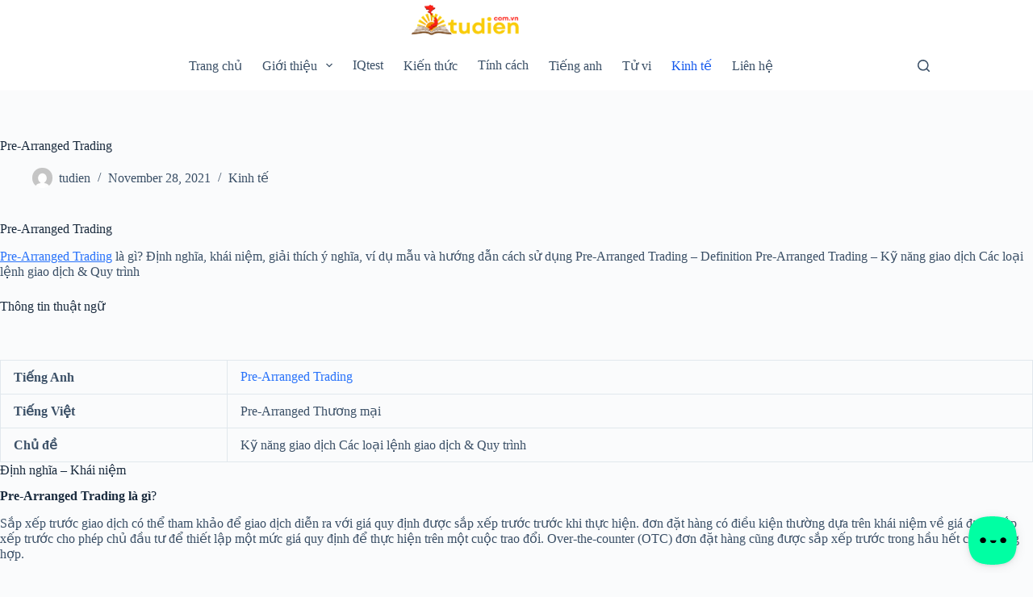

--- FILE ---
content_type: text/html; charset=UTF-8
request_url: https://tudien.com.vn/kinh-te/pre-arranged-trading.html
body_size: 14855
content:
<!doctype html>
<html lang="en-US">
<head>
	
	<meta charset="UTF-8">
	<meta name="viewport" content="width=device-width, initial-scale=1, maximum-scale=5, viewport-fit=cover">
	<link rel="profile" href="https://gmpg.org/xfn/11">

	<title>Pre-Arranged Trading &#8211; Tudien.com.vn</title>
<meta name='robots' content='max-image-preview:large' />
	<style>img:is([sizes="auto" i], [sizes^="auto," i]) { contain-intrinsic-size: 3000px 1500px }</style>
	<link rel="alternate" type="application/rss+xml" title="Tudien.com.vn &raquo; Feed" href="https://tudien.com.vn/feed" />
<link rel="alternate" type="application/rss+xml" title="Tudien.com.vn &raquo; Comments Feed" href="https://tudien.com.vn/comments/feed" />
<link rel="alternate" type="application/rss+xml" title="Tudien.com.vn &raquo; Pre-Arranged Trading Comments Feed" href="https://tudien.com.vn/kinh-te/pre-arranged-trading.html/feed" />
		<!-- This site uses the Google Analytics by MonsterInsights plugin v9.2.2 - Using Analytics tracking - https://www.monsterinsights.com/ -->
		<!-- Note: MonsterInsights is not currently configured on this site. The site owner needs to authenticate with Google Analytics in the MonsterInsights settings panel. -->
					<!-- No tracking code set -->
				<!-- / Google Analytics by MonsterInsights -->
		<link rel='stylesheet' id='wp-block-library-css' href='https://tudien.com.vn/wp-includes/css/dist/block-library/style.min.css?ver=6.8.3' media='all' />
<style id='global-styles-inline-css'>
:root{--wp--preset--aspect-ratio--square: 1;--wp--preset--aspect-ratio--4-3: 4/3;--wp--preset--aspect-ratio--3-4: 3/4;--wp--preset--aspect-ratio--3-2: 3/2;--wp--preset--aspect-ratio--2-3: 2/3;--wp--preset--aspect-ratio--16-9: 16/9;--wp--preset--aspect-ratio--9-16: 9/16;--wp--preset--color--black: #000000;--wp--preset--color--cyan-bluish-gray: #abb8c3;--wp--preset--color--white: #ffffff;--wp--preset--color--pale-pink: #f78da7;--wp--preset--color--vivid-red: #cf2e2e;--wp--preset--color--luminous-vivid-orange: #ff6900;--wp--preset--color--luminous-vivid-amber: #fcb900;--wp--preset--color--light-green-cyan: #7bdcb5;--wp--preset--color--vivid-green-cyan: #00d084;--wp--preset--color--pale-cyan-blue: #8ed1fc;--wp--preset--color--vivid-cyan-blue: #0693e3;--wp--preset--color--vivid-purple: #9b51e0;--wp--preset--color--palette-color-1: var(--theme-palette-color-1, #2872fa);--wp--preset--color--palette-color-2: var(--theme-palette-color-2, #1559ed);--wp--preset--color--palette-color-3: var(--theme-palette-color-3, #3A4F66);--wp--preset--color--palette-color-4: var(--theme-palette-color-4, #192a3d);--wp--preset--color--palette-color-5: var(--theme-palette-color-5, #e1e8ed);--wp--preset--color--palette-color-6: var(--theme-palette-color-6, #f2f5f7);--wp--preset--color--palette-color-7: var(--theme-palette-color-7, #FAFBFC);--wp--preset--color--palette-color-8: var(--theme-palette-color-8, #ffffff);--wp--preset--gradient--vivid-cyan-blue-to-vivid-purple: linear-gradient(135deg,rgba(6,147,227,1) 0%,rgb(155,81,224) 100%);--wp--preset--gradient--light-green-cyan-to-vivid-green-cyan: linear-gradient(135deg,rgb(122,220,180) 0%,rgb(0,208,130) 100%);--wp--preset--gradient--luminous-vivid-amber-to-luminous-vivid-orange: linear-gradient(135deg,rgba(252,185,0,1) 0%,rgba(255,105,0,1) 100%);--wp--preset--gradient--luminous-vivid-orange-to-vivid-red: linear-gradient(135deg,rgba(255,105,0,1) 0%,rgb(207,46,46) 100%);--wp--preset--gradient--very-light-gray-to-cyan-bluish-gray: linear-gradient(135deg,rgb(238,238,238) 0%,rgb(169,184,195) 100%);--wp--preset--gradient--cool-to-warm-spectrum: linear-gradient(135deg,rgb(74,234,220) 0%,rgb(151,120,209) 20%,rgb(207,42,186) 40%,rgb(238,44,130) 60%,rgb(251,105,98) 80%,rgb(254,248,76) 100%);--wp--preset--gradient--blush-light-purple: linear-gradient(135deg,rgb(255,206,236) 0%,rgb(152,150,240) 100%);--wp--preset--gradient--blush-bordeaux: linear-gradient(135deg,rgb(254,205,165) 0%,rgb(254,45,45) 50%,rgb(107,0,62) 100%);--wp--preset--gradient--luminous-dusk: linear-gradient(135deg,rgb(255,203,112) 0%,rgb(199,81,192) 50%,rgb(65,88,208) 100%);--wp--preset--gradient--pale-ocean: linear-gradient(135deg,rgb(255,245,203) 0%,rgb(182,227,212) 50%,rgb(51,167,181) 100%);--wp--preset--gradient--electric-grass: linear-gradient(135deg,rgb(202,248,128) 0%,rgb(113,206,126) 100%);--wp--preset--gradient--midnight: linear-gradient(135deg,rgb(2,3,129) 0%,rgb(40,116,252) 100%);--wp--preset--gradient--juicy-peach: linear-gradient(to right, #ffecd2 0%, #fcb69f 100%);--wp--preset--gradient--young-passion: linear-gradient(to right, #ff8177 0%, #ff867a 0%, #ff8c7f 21%, #f99185 52%, #cf556c 78%, #b12a5b 100%);--wp--preset--gradient--true-sunset: linear-gradient(to right, #fa709a 0%, #fee140 100%);--wp--preset--gradient--morpheus-den: linear-gradient(to top, #30cfd0 0%, #330867 100%);--wp--preset--gradient--plum-plate: linear-gradient(135deg, #667eea 0%, #764ba2 100%);--wp--preset--gradient--aqua-splash: linear-gradient(15deg, #13547a 0%, #80d0c7 100%);--wp--preset--gradient--love-kiss: linear-gradient(to top, #ff0844 0%, #ffb199 100%);--wp--preset--gradient--new-retrowave: linear-gradient(to top, #3b41c5 0%, #a981bb 49%, #ffc8a9 100%);--wp--preset--gradient--plum-bath: linear-gradient(to top, #cc208e 0%, #6713d2 100%);--wp--preset--gradient--high-flight: linear-gradient(to right, #0acffe 0%, #495aff 100%);--wp--preset--gradient--teen-party: linear-gradient(-225deg, #FF057C 0%, #8D0B93 50%, #321575 100%);--wp--preset--gradient--fabled-sunset: linear-gradient(-225deg, #231557 0%, #44107A 29%, #FF1361 67%, #FFF800 100%);--wp--preset--gradient--arielle-smile: radial-gradient(circle 248px at center, #16d9e3 0%, #30c7ec 47%, #46aef7 100%);--wp--preset--gradient--itmeo-branding: linear-gradient(180deg, #2af598 0%, #009efd 100%);--wp--preset--gradient--deep-blue: linear-gradient(to right, #6a11cb 0%, #2575fc 100%);--wp--preset--gradient--strong-bliss: linear-gradient(to right, #f78ca0 0%, #f9748f 19%, #fd868c 60%, #fe9a8b 100%);--wp--preset--gradient--sweet-period: linear-gradient(to top, #3f51b1 0%, #5a55ae 13%, #7b5fac 25%, #8f6aae 38%, #a86aa4 50%, #cc6b8e 62%, #f18271 75%, #f3a469 87%, #f7c978 100%);--wp--preset--gradient--purple-division: linear-gradient(to top, #7028e4 0%, #e5b2ca 100%);--wp--preset--gradient--cold-evening: linear-gradient(to top, #0c3483 0%, #a2b6df 100%, #6b8cce 100%, #a2b6df 100%);--wp--preset--gradient--mountain-rock: linear-gradient(to right, #868f96 0%, #596164 100%);--wp--preset--gradient--desert-hump: linear-gradient(to top, #c79081 0%, #dfa579 100%);--wp--preset--gradient--ethernal-constance: linear-gradient(to top, #09203f 0%, #537895 100%);--wp--preset--gradient--happy-memories: linear-gradient(-60deg, #ff5858 0%, #f09819 100%);--wp--preset--gradient--grown-early: linear-gradient(to top, #0ba360 0%, #3cba92 100%);--wp--preset--gradient--morning-salad: linear-gradient(-225deg, #B7F8DB 0%, #50A7C2 100%);--wp--preset--gradient--night-call: linear-gradient(-225deg, #AC32E4 0%, #7918F2 48%, #4801FF 100%);--wp--preset--gradient--mind-crawl: linear-gradient(-225deg, #473B7B 0%, #3584A7 51%, #30D2BE 100%);--wp--preset--gradient--angel-care: linear-gradient(-225deg, #FFE29F 0%, #FFA99F 48%, #FF719A 100%);--wp--preset--gradient--juicy-cake: linear-gradient(to top, #e14fad 0%, #f9d423 100%);--wp--preset--gradient--rich-metal: linear-gradient(to right, #d7d2cc 0%, #304352 100%);--wp--preset--gradient--mole-hall: linear-gradient(-20deg, #616161 0%, #9bc5c3 100%);--wp--preset--gradient--cloudy-knoxville: linear-gradient(120deg, #fdfbfb 0%, #ebedee 100%);--wp--preset--gradient--soft-grass: linear-gradient(to top, #c1dfc4 0%, #deecdd 100%);--wp--preset--gradient--saint-petersburg: linear-gradient(135deg, #f5f7fa 0%, #c3cfe2 100%);--wp--preset--gradient--everlasting-sky: linear-gradient(135deg, #fdfcfb 0%, #e2d1c3 100%);--wp--preset--gradient--kind-steel: linear-gradient(-20deg, #e9defa 0%, #fbfcdb 100%);--wp--preset--gradient--over-sun: linear-gradient(60deg, #abecd6 0%, #fbed96 100%);--wp--preset--gradient--premium-white: linear-gradient(to top, #d5d4d0 0%, #d5d4d0 1%, #eeeeec 31%, #efeeec 75%, #e9e9e7 100%);--wp--preset--gradient--clean-mirror: linear-gradient(45deg, #93a5cf 0%, #e4efe9 100%);--wp--preset--gradient--wild-apple: linear-gradient(to top, #d299c2 0%, #fef9d7 100%);--wp--preset--gradient--snow-again: linear-gradient(to top, #e6e9f0 0%, #eef1f5 100%);--wp--preset--gradient--confident-cloud: linear-gradient(to top, #dad4ec 0%, #dad4ec 1%, #f3e7e9 100%);--wp--preset--gradient--glass-water: linear-gradient(to top, #dfe9f3 0%, white 100%);--wp--preset--gradient--perfect-white: linear-gradient(-225deg, #E3FDF5 0%, #FFE6FA 100%);--wp--preset--font-size--small: 13px;--wp--preset--font-size--medium: 20px;--wp--preset--font-size--large: clamp(22px, 1.375rem + ((1vw - 3.2px) * 0.625), 30px);--wp--preset--font-size--x-large: clamp(30px, 1.875rem + ((1vw - 3.2px) * 1.563), 50px);--wp--preset--font-size--xx-large: clamp(45px, 2.813rem + ((1vw - 3.2px) * 2.734), 80px);--wp--preset--spacing--20: 0.44rem;--wp--preset--spacing--30: 0.67rem;--wp--preset--spacing--40: 1rem;--wp--preset--spacing--50: 1.5rem;--wp--preset--spacing--60: 2.25rem;--wp--preset--spacing--70: 3.38rem;--wp--preset--spacing--80: 5.06rem;--wp--preset--shadow--natural: 6px 6px 9px rgba(0, 0, 0, 0.2);--wp--preset--shadow--deep: 12px 12px 50px rgba(0, 0, 0, 0.4);--wp--preset--shadow--sharp: 6px 6px 0px rgba(0, 0, 0, 0.2);--wp--preset--shadow--outlined: 6px 6px 0px -3px rgba(255, 255, 255, 1), 6px 6px rgba(0, 0, 0, 1);--wp--preset--shadow--crisp: 6px 6px 0px rgba(0, 0, 0, 1);}:root { --wp--style--global--content-size: var(--theme-block-max-width);--wp--style--global--wide-size: var(--theme-block-wide-max-width); }:where(body) { margin: 0; }.wp-site-blocks > .alignleft { float: left; margin-right: 2em; }.wp-site-blocks > .alignright { float: right; margin-left: 2em; }.wp-site-blocks > .aligncenter { justify-content: center; margin-left: auto; margin-right: auto; }:where(.wp-site-blocks) > * { margin-block-start: var(--theme-content-spacing); margin-block-end: 0; }:where(.wp-site-blocks) > :first-child { margin-block-start: 0; }:where(.wp-site-blocks) > :last-child { margin-block-end: 0; }:root { --wp--style--block-gap: var(--theme-content-spacing); }:root :where(.is-layout-flow) > :first-child{margin-block-start: 0;}:root :where(.is-layout-flow) > :last-child{margin-block-end: 0;}:root :where(.is-layout-flow) > *{margin-block-start: var(--theme-content-spacing);margin-block-end: 0;}:root :where(.is-layout-constrained) > :first-child{margin-block-start: 0;}:root :where(.is-layout-constrained) > :last-child{margin-block-end: 0;}:root :where(.is-layout-constrained) > *{margin-block-start: var(--theme-content-spacing);margin-block-end: 0;}:root :where(.is-layout-flex){gap: var(--theme-content-spacing);}:root :where(.is-layout-grid){gap: var(--theme-content-spacing);}.is-layout-flow > .alignleft{float: left;margin-inline-start: 0;margin-inline-end: 2em;}.is-layout-flow > .alignright{float: right;margin-inline-start: 2em;margin-inline-end: 0;}.is-layout-flow > .aligncenter{margin-left: auto !important;margin-right: auto !important;}.is-layout-constrained > .alignleft{float: left;margin-inline-start: 0;margin-inline-end: 2em;}.is-layout-constrained > .alignright{float: right;margin-inline-start: 2em;margin-inline-end: 0;}.is-layout-constrained > .aligncenter{margin-left: auto !important;margin-right: auto !important;}.is-layout-constrained > :where(:not(.alignleft):not(.alignright):not(.alignfull)){max-width: var(--wp--style--global--content-size);margin-left: auto !important;margin-right: auto !important;}.is-layout-constrained > .alignwide{max-width: var(--wp--style--global--wide-size);}body .is-layout-flex{display: flex;}.is-layout-flex{flex-wrap: wrap;align-items: center;}.is-layout-flex > :is(*, div){margin: 0;}body .is-layout-grid{display: grid;}.is-layout-grid > :is(*, div){margin: 0;}body{padding-top: 0px;padding-right: 0px;padding-bottom: 0px;padding-left: 0px;}.has-black-color{color: var(--wp--preset--color--black) !important;}.has-cyan-bluish-gray-color{color: var(--wp--preset--color--cyan-bluish-gray) !important;}.has-white-color{color: var(--wp--preset--color--white) !important;}.has-pale-pink-color{color: var(--wp--preset--color--pale-pink) !important;}.has-vivid-red-color{color: var(--wp--preset--color--vivid-red) !important;}.has-luminous-vivid-orange-color{color: var(--wp--preset--color--luminous-vivid-orange) !important;}.has-luminous-vivid-amber-color{color: var(--wp--preset--color--luminous-vivid-amber) !important;}.has-light-green-cyan-color{color: var(--wp--preset--color--light-green-cyan) !important;}.has-vivid-green-cyan-color{color: var(--wp--preset--color--vivid-green-cyan) !important;}.has-pale-cyan-blue-color{color: var(--wp--preset--color--pale-cyan-blue) !important;}.has-vivid-cyan-blue-color{color: var(--wp--preset--color--vivid-cyan-blue) !important;}.has-vivid-purple-color{color: var(--wp--preset--color--vivid-purple) !important;}.has-palette-color-1-color{color: var(--wp--preset--color--palette-color-1) !important;}.has-palette-color-2-color{color: var(--wp--preset--color--palette-color-2) !important;}.has-palette-color-3-color{color: var(--wp--preset--color--palette-color-3) !important;}.has-palette-color-4-color{color: var(--wp--preset--color--palette-color-4) !important;}.has-palette-color-5-color{color: var(--wp--preset--color--palette-color-5) !important;}.has-palette-color-6-color{color: var(--wp--preset--color--palette-color-6) !important;}.has-palette-color-7-color{color: var(--wp--preset--color--palette-color-7) !important;}.has-palette-color-8-color{color: var(--wp--preset--color--palette-color-8) !important;}.has-black-background-color{background-color: var(--wp--preset--color--black) !important;}.has-cyan-bluish-gray-background-color{background-color: var(--wp--preset--color--cyan-bluish-gray) !important;}.has-white-background-color{background-color: var(--wp--preset--color--white) !important;}.has-pale-pink-background-color{background-color: var(--wp--preset--color--pale-pink) !important;}.has-vivid-red-background-color{background-color: var(--wp--preset--color--vivid-red) !important;}.has-luminous-vivid-orange-background-color{background-color: var(--wp--preset--color--luminous-vivid-orange) !important;}.has-luminous-vivid-amber-background-color{background-color: var(--wp--preset--color--luminous-vivid-amber) !important;}.has-light-green-cyan-background-color{background-color: var(--wp--preset--color--light-green-cyan) !important;}.has-vivid-green-cyan-background-color{background-color: var(--wp--preset--color--vivid-green-cyan) !important;}.has-pale-cyan-blue-background-color{background-color: var(--wp--preset--color--pale-cyan-blue) !important;}.has-vivid-cyan-blue-background-color{background-color: var(--wp--preset--color--vivid-cyan-blue) !important;}.has-vivid-purple-background-color{background-color: var(--wp--preset--color--vivid-purple) !important;}.has-palette-color-1-background-color{background-color: var(--wp--preset--color--palette-color-1) !important;}.has-palette-color-2-background-color{background-color: var(--wp--preset--color--palette-color-2) !important;}.has-palette-color-3-background-color{background-color: var(--wp--preset--color--palette-color-3) !important;}.has-palette-color-4-background-color{background-color: var(--wp--preset--color--palette-color-4) !important;}.has-palette-color-5-background-color{background-color: var(--wp--preset--color--palette-color-5) !important;}.has-palette-color-6-background-color{background-color: var(--wp--preset--color--palette-color-6) !important;}.has-palette-color-7-background-color{background-color: var(--wp--preset--color--palette-color-7) !important;}.has-palette-color-8-background-color{background-color: var(--wp--preset--color--palette-color-8) !important;}.has-black-border-color{border-color: var(--wp--preset--color--black) !important;}.has-cyan-bluish-gray-border-color{border-color: var(--wp--preset--color--cyan-bluish-gray) !important;}.has-white-border-color{border-color: var(--wp--preset--color--white) !important;}.has-pale-pink-border-color{border-color: var(--wp--preset--color--pale-pink) !important;}.has-vivid-red-border-color{border-color: var(--wp--preset--color--vivid-red) !important;}.has-luminous-vivid-orange-border-color{border-color: var(--wp--preset--color--luminous-vivid-orange) !important;}.has-luminous-vivid-amber-border-color{border-color: var(--wp--preset--color--luminous-vivid-amber) !important;}.has-light-green-cyan-border-color{border-color: var(--wp--preset--color--light-green-cyan) !important;}.has-vivid-green-cyan-border-color{border-color: var(--wp--preset--color--vivid-green-cyan) !important;}.has-pale-cyan-blue-border-color{border-color: var(--wp--preset--color--pale-cyan-blue) !important;}.has-vivid-cyan-blue-border-color{border-color: var(--wp--preset--color--vivid-cyan-blue) !important;}.has-vivid-purple-border-color{border-color: var(--wp--preset--color--vivid-purple) !important;}.has-palette-color-1-border-color{border-color: var(--wp--preset--color--palette-color-1) !important;}.has-palette-color-2-border-color{border-color: var(--wp--preset--color--palette-color-2) !important;}.has-palette-color-3-border-color{border-color: var(--wp--preset--color--palette-color-3) !important;}.has-palette-color-4-border-color{border-color: var(--wp--preset--color--palette-color-4) !important;}.has-palette-color-5-border-color{border-color: var(--wp--preset--color--palette-color-5) !important;}.has-palette-color-6-border-color{border-color: var(--wp--preset--color--palette-color-6) !important;}.has-palette-color-7-border-color{border-color: var(--wp--preset--color--palette-color-7) !important;}.has-palette-color-8-border-color{border-color: var(--wp--preset--color--palette-color-8) !important;}.has-vivid-cyan-blue-to-vivid-purple-gradient-background{background: var(--wp--preset--gradient--vivid-cyan-blue-to-vivid-purple) !important;}.has-light-green-cyan-to-vivid-green-cyan-gradient-background{background: var(--wp--preset--gradient--light-green-cyan-to-vivid-green-cyan) !important;}.has-luminous-vivid-amber-to-luminous-vivid-orange-gradient-background{background: var(--wp--preset--gradient--luminous-vivid-amber-to-luminous-vivid-orange) !important;}.has-luminous-vivid-orange-to-vivid-red-gradient-background{background: var(--wp--preset--gradient--luminous-vivid-orange-to-vivid-red) !important;}.has-very-light-gray-to-cyan-bluish-gray-gradient-background{background: var(--wp--preset--gradient--very-light-gray-to-cyan-bluish-gray) !important;}.has-cool-to-warm-spectrum-gradient-background{background: var(--wp--preset--gradient--cool-to-warm-spectrum) !important;}.has-blush-light-purple-gradient-background{background: var(--wp--preset--gradient--blush-light-purple) !important;}.has-blush-bordeaux-gradient-background{background: var(--wp--preset--gradient--blush-bordeaux) !important;}.has-luminous-dusk-gradient-background{background: var(--wp--preset--gradient--luminous-dusk) !important;}.has-pale-ocean-gradient-background{background: var(--wp--preset--gradient--pale-ocean) !important;}.has-electric-grass-gradient-background{background: var(--wp--preset--gradient--electric-grass) !important;}.has-midnight-gradient-background{background: var(--wp--preset--gradient--midnight) !important;}.has-juicy-peach-gradient-background{background: var(--wp--preset--gradient--juicy-peach) !important;}.has-young-passion-gradient-background{background: var(--wp--preset--gradient--young-passion) !important;}.has-true-sunset-gradient-background{background: var(--wp--preset--gradient--true-sunset) !important;}.has-morpheus-den-gradient-background{background: var(--wp--preset--gradient--morpheus-den) !important;}.has-plum-plate-gradient-background{background: var(--wp--preset--gradient--plum-plate) !important;}.has-aqua-splash-gradient-background{background: var(--wp--preset--gradient--aqua-splash) !important;}.has-love-kiss-gradient-background{background: var(--wp--preset--gradient--love-kiss) !important;}.has-new-retrowave-gradient-background{background: var(--wp--preset--gradient--new-retrowave) !important;}.has-plum-bath-gradient-background{background: var(--wp--preset--gradient--plum-bath) !important;}.has-high-flight-gradient-background{background: var(--wp--preset--gradient--high-flight) !important;}.has-teen-party-gradient-background{background: var(--wp--preset--gradient--teen-party) !important;}.has-fabled-sunset-gradient-background{background: var(--wp--preset--gradient--fabled-sunset) !important;}.has-arielle-smile-gradient-background{background: var(--wp--preset--gradient--arielle-smile) !important;}.has-itmeo-branding-gradient-background{background: var(--wp--preset--gradient--itmeo-branding) !important;}.has-deep-blue-gradient-background{background: var(--wp--preset--gradient--deep-blue) !important;}.has-strong-bliss-gradient-background{background: var(--wp--preset--gradient--strong-bliss) !important;}.has-sweet-period-gradient-background{background: var(--wp--preset--gradient--sweet-period) !important;}.has-purple-division-gradient-background{background: var(--wp--preset--gradient--purple-division) !important;}.has-cold-evening-gradient-background{background: var(--wp--preset--gradient--cold-evening) !important;}.has-mountain-rock-gradient-background{background: var(--wp--preset--gradient--mountain-rock) !important;}.has-desert-hump-gradient-background{background: var(--wp--preset--gradient--desert-hump) !important;}.has-ethernal-constance-gradient-background{background: var(--wp--preset--gradient--ethernal-constance) !important;}.has-happy-memories-gradient-background{background: var(--wp--preset--gradient--happy-memories) !important;}.has-grown-early-gradient-background{background: var(--wp--preset--gradient--grown-early) !important;}.has-morning-salad-gradient-background{background: var(--wp--preset--gradient--morning-salad) !important;}.has-night-call-gradient-background{background: var(--wp--preset--gradient--night-call) !important;}.has-mind-crawl-gradient-background{background: var(--wp--preset--gradient--mind-crawl) !important;}.has-angel-care-gradient-background{background: var(--wp--preset--gradient--angel-care) !important;}.has-juicy-cake-gradient-background{background: var(--wp--preset--gradient--juicy-cake) !important;}.has-rich-metal-gradient-background{background: var(--wp--preset--gradient--rich-metal) !important;}.has-mole-hall-gradient-background{background: var(--wp--preset--gradient--mole-hall) !important;}.has-cloudy-knoxville-gradient-background{background: var(--wp--preset--gradient--cloudy-knoxville) !important;}.has-soft-grass-gradient-background{background: var(--wp--preset--gradient--soft-grass) !important;}.has-saint-petersburg-gradient-background{background: var(--wp--preset--gradient--saint-petersburg) !important;}.has-everlasting-sky-gradient-background{background: var(--wp--preset--gradient--everlasting-sky) !important;}.has-kind-steel-gradient-background{background: var(--wp--preset--gradient--kind-steel) !important;}.has-over-sun-gradient-background{background: var(--wp--preset--gradient--over-sun) !important;}.has-premium-white-gradient-background{background: var(--wp--preset--gradient--premium-white) !important;}.has-clean-mirror-gradient-background{background: var(--wp--preset--gradient--clean-mirror) !important;}.has-wild-apple-gradient-background{background: var(--wp--preset--gradient--wild-apple) !important;}.has-snow-again-gradient-background{background: var(--wp--preset--gradient--snow-again) !important;}.has-confident-cloud-gradient-background{background: var(--wp--preset--gradient--confident-cloud) !important;}.has-glass-water-gradient-background{background: var(--wp--preset--gradient--glass-water) !important;}.has-perfect-white-gradient-background{background: var(--wp--preset--gradient--perfect-white) !important;}.has-small-font-size{font-size: var(--wp--preset--font-size--small) !important;}.has-medium-font-size{font-size: var(--wp--preset--font-size--medium) !important;}.has-large-font-size{font-size: var(--wp--preset--font-size--large) !important;}.has-x-large-font-size{font-size: var(--wp--preset--font-size--x-large) !important;}.has-xx-large-font-size{font-size: var(--wp--preset--font-size--xx-large) !important;}
:root :where(.wp-block-pullquote){font-size: clamp(0.984em, 0.984rem + ((1vw - 0.2em) * 0.645), 1.5em);line-height: 1.6;}
</style>
<link rel='stylesheet' id='ct-main-styles-css' href='https://tudien.com.vn/wp-content/themes/blocksy/static/bundle/main.min.css?ver=2.0.95' media='all' />
<link rel='stylesheet' id='ct-page-title-styles-css' href='https://tudien.com.vn/wp-content/themes/blocksy/static/bundle/page-title.min.css?ver=2.0.95' media='all' />
<link rel='stylesheet' id='ct-elementor-styles-css' href='https://tudien.com.vn/wp-content/themes/blocksy/static/bundle/elementor-frontend.min.css?ver=2.0.95' media='all' />
<link rel='stylesheet' id='ct-comments-styles-css' href='https://tudien.com.vn/wp-content/themes/blocksy/static/bundle/comments.min.css?ver=2.0.95' media='all' />
<link rel="https://api.w.org/" href="https://tudien.com.vn/wp-json/" /><link rel="alternate" title="JSON" type="application/json" href="https://tudien.com.vn/wp-json/wp/v2/posts/14215" /><link rel="EditURI" type="application/rsd+xml" title="RSD" href="https://tudien.com.vn/xmlrpc.php?rsd" />
<meta name="generator" content="WordPress 6.8.3" />
<link rel="canonical" href="https://tudien.com.vn/kinh-te/pre-arranged-trading.html" />
<link rel='shortlink' href='https://tudien.com.vn/?p=14215' />
<link rel="alternate" title="oEmbed (JSON)" type="application/json+oembed" href="https://tudien.com.vn/wp-json/oembed/1.0/embed?url=https%3A%2F%2Ftudien.com.vn%2Fkinh-te%2Fpre-arranged-trading.html" />
<link rel="alternate" title="oEmbed (XML)" type="text/xml+oembed" href="https://tudien.com.vn/wp-json/oembed/1.0/embed?url=https%3A%2F%2Ftudien.com.vn%2Fkinh-te%2Fpre-arranged-trading.html&#038;format=xml" />
<noscript><link rel='stylesheet' href='https://tudien.com.vn/wp-content/themes/blocksy/static/bundle/no-scripts.min.css' type='text/css'></noscript>
<style id="ct-main-styles-inline-css">[data-header*="type-1"] .ct-header [data-id="logo"] .site-title {--theme-font-weight:700;--theme-font-size:25px;--theme-line-height:1.5;--theme-link-initial-color:var(--theme-palette-color-4);} [data-header*="type-1"] .ct-header [data-id="menu"] > ul > li > a {--theme-font-weight:700;--theme-text-transform:uppercase;--theme-font-size:12px;--theme-line-height:1.3;--theme-link-initial-color:var(--theme-text-color);} [data-header*="type-1"] .ct-header [data-id="menu"] .sub-menu .ct-menu-link {--theme-link-initial-color:var(--theme-palette-color-8);--theme-font-weight:500;--theme-font-size:12px;} [data-header*="type-1"] .ct-header [data-id="menu"] .sub-menu {--dropdown-divider:1px dashed rgba(255, 255, 255, 0.1);--theme-box-shadow:0px 10px 20px rgba(41, 51, 61, 0.1);--theme-border-radius:0px 0px 2px 2px;} [data-header*="type-1"] .ct-header [data-row*="middle"] {--height:62px;background-color:var(--theme-palette-color-8);background-image:none;--theme-border-top:none;--theme-border-bottom:none;--theme-box-shadow:none;} [data-header*="type-1"] .ct-header [data-row*="middle"] > div {--theme-border-top:none;--theme-border-bottom:none;} [data-header*="type-1"] [data-id="mobile-menu"] {--theme-font-weight:700;--theme-font-size:20px;--theme-link-initial-color:#ffffff;--mobile-menu-divider:none;} [data-header*="type-1"] #offcanvas {--theme-box-shadow:0px 0px 70px rgba(0, 0, 0, 0.35);--side-panel-width:500px;--panel-content-height:100%;} [data-header*="type-1"] #offcanvas .ct-panel-inner {background-color:rgba(18, 21, 25, 0.98);} [data-header*="type-1"] #search-modal .ct-search-results {--theme-font-weight:500;--theme-font-size:14px;--theme-line-height:1.4;} [data-header*="type-1"] #search-modal .ct-search-form {--theme-link-initial-color:#ffffff;--theme-form-text-initial-color:#ffffff;--theme-form-text-focus-color:#ffffff;--theme-form-field-border-initial-color:rgba(255, 255, 255, 0.2);--theme-button-text-initial-color:rgba(255, 255, 255, 0.7);--theme-button-text-hover-color:#ffffff;--theme-button-background-initial-color:var(--theme-palette-color-1);--theme-button-background-hover-color:var(--theme-palette-color-1);} [data-header*="type-1"] #search-modal {background-color:rgba(18, 21, 25, 0.98);} [data-header*="type-1"] .ct-header [data-row*="top"] {--height:50px;background-color:var(--theme-palette-color-8);background-image:none;--theme-border-top:none;--theme-border-bottom:none;--theme-box-shadow:none;} [data-header*="type-1"] .ct-header [data-row*="top"] > div {--theme-border-top:none;--theme-border-bottom:none;} [data-header*="type-1"] [data-id="trigger"] {--theme-icon-size:18px;} [data-header*="type-1"] {--header-height:112px;} [data-header*="type-1"] .ct-header {background-image:none;} [data-footer*="type-1"] .ct-footer [data-row*="bottom"] > div {--container-spacing:25px;--theme-border:none;--theme-border-top:none;--theme-border-bottom:none;--grid-template-columns:initial;} [data-footer*="type-1"] .ct-footer [data-row*="bottom"] .widget-title {--theme-font-size:16px;} [data-footer*="type-1"] .ct-footer [data-row*="bottom"] {--theme-border-top:none;--theme-border-bottom:none;background-color:transparent;} [data-footer*="type-1"] [data-id="copyright"] {--theme-font-weight:400;--theme-font-size:15px;--theme-line-height:1.3;} [data-footer*="type-1"] .ct-footer {background-color:var(--theme-palette-color-6);}:root {--theme-font-family:var(--theme-font-stack-default);--theme-font-weight:400;--theme-text-transform:none;--theme-text-decoration:none;--theme-font-size:16px;--theme-line-height:1.65;--theme-letter-spacing:0em;--theme-button-font-weight:500;--theme-button-font-size:15px;--has-classic-forms:var(--true);--has-modern-forms:var(--false);--theme-form-field-border-initial-color:var(--theme-border-color);--theme-form-field-border-focus-color:var(--theme-palette-color-1);--theme-form-selection-field-initial-color:var(--theme-border-color);--theme-form-selection-field-active-color:var(--theme-palette-color-1);--e-global-color-blocksy_palette_1:var(--theme-palette-color-1);--e-global-color-blocksy_palette_2:var(--theme-palette-color-2);--e-global-color-blocksy_palette_3:var(--theme-palette-color-3);--e-global-color-blocksy_palette_4:var(--theme-palette-color-4);--e-global-color-blocksy_palette_5:var(--theme-palette-color-5);--e-global-color-blocksy_palette_6:var(--theme-palette-color-6);--e-global-color-blocksy_palette_7:var(--theme-palette-color-7);--e-global-color-blocksy_palette_8:var(--theme-palette-color-8);--theme-palette-color-1:#2872fa;--theme-palette-color-2:#1559ed;--theme-palette-color-3:#3A4F66;--theme-palette-color-4:#192a3d;--theme-palette-color-5:#e1e8ed;--theme-palette-color-6:#f2f5f7;--theme-palette-color-7:#FAFBFC;--theme-palette-color-8:#ffffff;--theme-text-color:var(--theme-palette-color-3);--theme-link-initial-color:var(--theme-palette-color-1);--theme-link-hover-color:var(--theme-palette-color-2);--theme-selection-text-color:#ffffff;--theme-selection-background-color:var(--theme-palette-color-1);--theme-border-color:var(--theme-palette-color-5);--theme-headings-color:var(--theme-palette-color-4);--theme-content-spacing:1.5em;--theme-button-min-height:40px;--theme-button-shadow:none;--theme-button-transform:none;--theme-button-text-initial-color:#ffffff;--theme-button-text-hover-color:#ffffff;--theme-button-background-initial-color:var(--theme-palette-color-1);--theme-button-background-hover-color:var(--theme-palette-color-2);--theme-button-border:none;--theme-button-padding:5px 20px;--theme-normal-container-max-width:1290px;--theme-content-vertical-spacing:60px;--theme-container-edge-spacing:90vw;--theme-narrow-container-max-width:750px;--theme-wide-offset:130px;}h1 {--theme-font-weight:700;--theme-font-size:40px;--theme-line-height:1.5;}h2 {--theme-font-weight:700;--theme-font-size:35px;--theme-line-height:1.5;}h3 {--theme-font-weight:700;--theme-font-size:30px;--theme-line-height:1.5;}h4 {--theme-font-weight:700;--theme-font-size:25px;--theme-line-height:1.5;}h5 {--theme-font-weight:700;--theme-font-size:20px;--theme-line-height:1.5;}h6 {--theme-font-weight:700;--theme-font-size:16px;--theme-line-height:1.5;}.wp-block-pullquote {--theme-font-family:Georgia;--theme-font-weight:600;--theme-font-size:25px;}pre, code, samp, kbd {--theme-font-family:monospace;--theme-font-weight:400;--theme-font-size:16px;}figcaption {--theme-font-size:14px;}.ct-sidebar .widget-title {--theme-font-size:20px;}.ct-breadcrumbs {--theme-font-weight:600;--theme-text-transform:uppercase;--theme-font-size:12px;}body {background-color:var(--theme-palette-color-7);background-image:none;} [data-prefix="single_blog_post"] .entry-header .page-title {--theme-font-size:30px;} [data-prefix="single_blog_post"] .entry-header .entry-meta {--theme-font-weight:600;--theme-text-transform:uppercase;--theme-font-size:12px;--theme-line-height:1.3;} [data-prefix="categories"] .entry-header .page-title {--theme-font-size:30px;} [data-prefix="categories"] .entry-header .entry-meta {--theme-font-weight:600;--theme-text-transform:uppercase;--theme-font-size:12px;--theme-line-height:1.3;} [data-prefix="search"] .entry-header .page-title {--theme-font-size:30px;} [data-prefix="search"] .entry-header .entry-meta {--theme-font-weight:600;--theme-text-transform:uppercase;--theme-font-size:12px;--theme-line-height:1.3;} [data-prefix="author"] .entry-header .page-title {--theme-font-size:30px;} [data-prefix="author"] .entry-header .entry-meta {--theme-font-weight:600;--theme-text-transform:uppercase;--theme-font-size:12px;--theme-line-height:1.3;} [data-prefix="author"] .hero-section[data-type="type-2"] {background-color:var(--theme-palette-color-6);background-image:none;--container-padding:50px 0px;} [data-prefix="single_page"] .entry-header .page-title {--theme-font-size:30px;} [data-prefix="single_page"] .entry-header .entry-meta {--theme-font-weight:600;--theme-text-transform:uppercase;--theme-font-size:12px;--theme-line-height:1.3;} [data-prefix="docs_single"] .entry-header .page-title {--theme-font-size:30px;} [data-prefix="docs_single"] .entry-header .entry-meta {--theme-font-weight:600;--theme-text-transform:uppercase;--theme-font-size:12px;--theme-line-height:1.3;} [data-prefix="docs_archive"] .entry-header .page-title {--theme-font-size:30px;} [data-prefix="docs_archive"] .entry-header .entry-meta {--theme-font-weight:600;--theme-text-transform:uppercase;--theme-font-size:12px;--theme-line-height:1.3;} [data-prefix="blog"] .entries {--grid-template-columns:repeat(3, minmax(0, 1fr));} [data-prefix="blog"] .entry-card .entry-title {--theme-font-size:20px;--theme-line-height:1.3;} [data-prefix="blog"] .entry-card .entry-meta {--theme-font-weight:600;--theme-text-transform:uppercase;--theme-font-size:12px;} [data-prefix="blog"] .entry-card {background-color:var(--theme-palette-color-8);--theme-box-shadow:0px 12px 18px -6px rgba(34, 56, 101, 0.04);} [data-prefix="categories"] .entries {--grid-template-columns:repeat(3, minmax(0, 1fr));} [data-prefix="categories"] .entry-card .entry-title {--theme-font-size:20px;--theme-line-height:1.3;} [data-prefix="categories"] .entry-card .entry-meta {--theme-font-weight:600;--theme-text-transform:uppercase;--theme-font-size:12px;} [data-prefix="categories"] .entry-card {background-color:var(--theme-palette-color-8);--theme-box-shadow:0px 12px 18px -6px rgba(34, 56, 101, 0.04);} [data-prefix="author"] .entries {--grid-template-columns:repeat(3, minmax(0, 1fr));} [data-prefix="author"] .entry-card .entry-title {--theme-font-size:20px;--theme-line-height:1.3;} [data-prefix="author"] .entry-card .entry-meta {--theme-font-weight:600;--theme-text-transform:uppercase;--theme-font-size:12px;} [data-prefix="author"] .entry-card {background-color:var(--theme-palette-color-8);--theme-box-shadow:0px 12px 18px -6px rgba(34, 56, 101, 0.04);} [data-prefix="search"] .entries {--grid-template-columns:repeat(3, minmax(0, 1fr));} [data-prefix="search"] .entry-card .entry-title {--theme-font-size:20px;--theme-line-height:1.3;} [data-prefix="search"] .entry-card .entry-meta {--theme-font-weight:600;--theme-text-transform:uppercase;--theme-font-size:12px;} [data-prefix="search"] .entry-card {background-color:var(--theme-palette-color-8);--theme-box-shadow:0px 12px 18px -6px rgba(34, 56, 101, 0.04);} [data-prefix="docs_archive"] .entries {--grid-template-columns:repeat(3, minmax(0, 1fr));} [data-prefix="docs_archive"] .entry-card .entry-title {--theme-font-size:20px;--theme-line-height:1.3;} [data-prefix="docs_archive"] .entry-card .entry-meta {--theme-font-weight:600;--theme-text-transform:uppercase;--theme-font-size:12px;} [data-prefix="docs_archive"] .entry-card {background-color:var(--theme-palette-color-8);--theme-box-shadow:0px 12px 18px -6px rgba(34, 56, 101, 0.04);}form textarea {--theme-form-field-height:170px;}.ct-sidebar {--theme-link-initial-color:var(--theme-text-color);} [data-prefix="docs_single"] [class*="ct-container"] > article[class*="post"] {--has-boxed:var(--false);--has-wide:var(--true);} [data-prefix="single_blog_post"] [class*="ct-container"] > article[class*="post"] {--has-boxed:var(--false);--has-wide:var(--true);} [data-prefix="single_page"] [class*="ct-container"] > article[class*="post"] {--has-boxed:var(--false);--has-wide:var(--true);}@media (max-width: 999.98px) {[data-header*="type-1"] #offcanvas {--side-panel-width:65vw;} [data-header*="type-1"] {--header-height:62px;} [data-footer*="type-1"] .ct-footer [data-row*="bottom"] > div {--grid-template-columns:initial;} [data-prefix="blog"] .entries {--grid-template-columns:repeat(2, minmax(0, 1fr));} [data-prefix="categories"] .entries {--grid-template-columns:repeat(2, minmax(0, 1fr));} [data-prefix="author"] .entries {--grid-template-columns:repeat(2, minmax(0, 1fr));} [data-prefix="search"] .entries {--grid-template-columns:repeat(2, minmax(0, 1fr));} [data-prefix="docs_archive"] .entries {--grid-template-columns:repeat(2, minmax(0, 1fr));}}@media (max-width: 689.98px) {[data-header*="type-1"] #offcanvas {--side-panel-width:90vw;} [data-footer*="type-1"] .ct-footer [data-row*="bottom"] > div {--container-spacing:15px;--grid-template-columns:initial;} [data-prefix="blog"] .entries {--grid-template-columns:repeat(1, minmax(0, 1fr));} [data-prefix="blog"] .entry-card .entry-title {--theme-font-size:18px;} [data-prefix="categories"] .entries {--grid-template-columns:repeat(1, minmax(0, 1fr));} [data-prefix="categories"] .entry-card .entry-title {--theme-font-size:18px;} [data-prefix="author"] .entries {--grid-template-columns:repeat(1, minmax(0, 1fr));} [data-prefix="author"] .entry-card .entry-title {--theme-font-size:18px;} [data-prefix="search"] .entries {--grid-template-columns:repeat(1, minmax(0, 1fr));} [data-prefix="search"] .entry-card .entry-title {--theme-font-size:18px;} [data-prefix="docs_archive"] .entries {--grid-template-columns:repeat(1, minmax(0, 1fr));} [data-prefix="docs_archive"] .entry-card .entry-title {--theme-font-size:18px;}:root {--theme-content-vertical-spacing:50px;--theme-container-edge-spacing:88vw;}}</style>
<meta name="generator" content="Elementor 3.28.3; features: additional_custom_breakpoints, e_local_google_fonts; settings: css_print_method-external, google_font-enabled, font_display-auto">
			<style>
				.e-con.e-parent:nth-of-type(n+4):not(.e-lazyloaded):not(.e-no-lazyload),
				.e-con.e-parent:nth-of-type(n+4):not(.e-lazyloaded):not(.e-no-lazyload) * {
					background-image: none !important;
				}
				@media screen and (max-height: 1024px) {
					.e-con.e-parent:nth-of-type(n+3):not(.e-lazyloaded):not(.e-no-lazyload),
					.e-con.e-parent:nth-of-type(n+3):not(.e-lazyloaded):not(.e-no-lazyload) * {
						background-image: none !important;
					}
				}
				@media screen and (max-height: 640px) {
					.e-con.e-parent:nth-of-type(n+2):not(.e-lazyloaded):not(.e-no-lazyload),
					.e-con.e-parent:nth-of-type(n+2):not(.e-lazyloaded):not(.e-no-lazyload) * {
						background-image: none !important;
					}
				}
			</style>
				</head>


<body data-rsssl=1 class="wp-singular post-template-default single single-post postid-14215 single-format-standard wp-custom-logo wp-embed-responsive wp-theme-blocksy elementor-default elementor-kit-17510 ct-elementor-default-template" data-link="type-2" data-prefix="single_blog_post" data-header="type-1" data-footer="type-1" itemscope="itemscope" itemtype="https://schema.org/Blog">

<a class="skip-link screen-reader-text" href="#main">Skip to content</a><div class="ct-drawer-canvas" data-location="start">
		<div id="search-modal" class="ct-panel" data-behaviour="modal" aria-label="Search modal" inert>
			<div class="ct-panel-actions">
				<button class="ct-toggle-close" data-type="type-1" aria-label="Close search modal">
					<svg class="ct-icon" width="12" height="12" viewBox="0 0 15 15"><path d="M1 15a1 1 0 01-.71-.29 1 1 0 010-1.41l5.8-5.8-5.8-5.8A1 1 0 011.7.29l5.8 5.8 5.8-5.8a1 1 0 011.41 1.41l-5.8 5.8 5.8 5.8a1 1 0 01-1.41 1.41l-5.8-5.8-5.8 5.8A1 1 0 011 15z"/></svg>				</button>
			</div>

			<div class="ct-panel-content">
				

<form role="search" method="get" class="ct-search-form"  action="https://tudien.com.vn/" aria-haspopup="listbox" data-live-results="thumbs">

	<input type="search" class="modal-field" placeholder="Search" value="" name="s" autocomplete="off" title="Search for..." aria-label="Search for...">

	<div class="ct-search-form-controls">
		
		<button type="submit" class="wp-element-button" data-button="icon" aria-label="Search button">
			<svg class="ct-icon ct-search-button-content" aria-hidden="true" width="15" height="15" viewBox="0 0 15 15"><path d="M14.8,13.7L12,11c0.9-1.2,1.5-2.6,1.5-4.2c0-3.7-3-6.8-6.8-6.8S0,3,0,6.8s3,6.8,6.8,6.8c1.6,0,3.1-0.6,4.2-1.5l2.8,2.8c0.1,0.1,0.3,0.2,0.5,0.2s0.4-0.1,0.5-0.2C15.1,14.5,15.1,14,14.8,13.7z M1.5,6.8c0-2.9,2.4-5.2,5.2-5.2S12,3.9,12,6.8S9.6,12,6.8,12S1.5,9.6,1.5,6.8z"/></svg>
			<span class="ct-ajax-loader">
				<svg viewBox="0 0 24 24">
					<circle cx="12" cy="12" r="10" opacity="0.2" fill="none" stroke="currentColor" stroke-miterlimit="10" stroke-width="2"/>

					<path d="m12,2c5.52,0,10,4.48,10,10" fill="none" stroke="currentColor" stroke-linecap="round" stroke-miterlimit="10" stroke-width="2">
						<animateTransform
							attributeName="transform"
							attributeType="XML"
							type="rotate"
							dur="0.6s"
							from="0 12 12"
							to="360 12 12"
							repeatCount="indefinite"
						/>
					</path>
				</svg>
			</span>
		</button>

		
					<input type="hidden" name="ct_post_type" value="post:page">
		
		

		<input type="hidden" value="d1428e5d08" class="ct-live-results-nonce">	</div>

			<div class="screen-reader-text" aria-live="polite" role="status">
			No results		</div>
	
</form>


			</div>
		</div>

		<div id="offcanvas" class="ct-panel ct-header" data-behaviour="right-side" aria-label="Offcanvas modal" inert=""><div class="ct-panel-inner">
		<div class="ct-panel-actions">
			
			<button class="ct-toggle-close" data-type="type-1" aria-label="Close drawer">
				<svg class="ct-icon" width="12" height="12" viewBox="0 0 15 15"><path d="M1 15a1 1 0 01-.71-.29 1 1 0 010-1.41l5.8-5.8-5.8-5.8A1 1 0 011.7.29l5.8 5.8 5.8-5.8a1 1 0 011.41 1.41l-5.8 5.8 5.8 5.8a1 1 0 01-1.41 1.41l-5.8-5.8-5.8 5.8A1 1 0 011 15z"/></svg>
			</button>
		</div>
		<div class="ct-panel-content" data-device="desktop"><div class="ct-panel-content-inner"></div></div><div class="ct-panel-content" data-device="mobile"><div class="ct-panel-content-inner">
<nav
	class="mobile-menu menu-container"
	data-id="mobile-menu" data-interaction="click" data-toggle-type="type-1" data-submenu-dots="yes"	>

	<ul><li class="page_item page-item-509"><a href="https://tudien.com.vn/chinh-sach" class="ct-menu-link">Chính sách</a></li><li class="page_item page-item-18099"><a href="https://tudien.com.vn/chinh-sach-quang-cao" class="ct-menu-link">Chính sách quảng cáo</a></li><li class="page_item page-item-18105"><a href="https://tudien.com.vn/giai-phap-quang-cao" class="ct-menu-link">Giải pháp quảng cáo</a></li><li class="page_item page-item-520"><a href="https://tudien.com.vn/gioi-thieu" class="ct-menu-link">Giới thiệu</a></li><li class="page_item page-item-17576"><a href="https://tudien.com.vn/" class="ct-menu-link">Hệ thống tra cứu từ điển Online Việt Nam</a></li><li class="page_item page-item-2"><a href="https://tudien.com.vn/lien-he" class="ct-menu-link">Liên hệ</a></li><li class="page_item page-item-18102"><a href="https://tudien.com.vn/nguyen-tac-bien-tap" class="ct-menu-link">Nguyên tắc biên tập</a></li><li class="page_item page-item-18097"><a href="https://tudien.com.vn/quy-trinh-lam-viec" class="ct-menu-link">Quy trình làm việc</a></li></ul></nav>

</div></div></div></div></div>
<div id="main-container">
	<header id="header" class="ct-header" data-id="type-1" itemscope="" itemtype="https://schema.org/WPHeader"><div data-device="desktop"><div data-row="top" data-column-set="1"><div class="ct-container"><div data-column="middle"><div data-items="">
<div	class="site-branding"
	data-id="logo"		itemscope="itemscope" itemtype="https://schema.org/Organization">

			<a href="https://tudien.com.vn/" class="site-logo-container" rel="home" itemprop="url" ><img fetchpriority="high" width="670" height="233" src="https://tudien.com.vn/wp-content/uploads/2022/08/tudienlogo.png" class="default-logo" alt="Tudien.com.vn" decoding="async" srcset="https://tudien.com.vn/wp-content/uploads/2022/08/tudienlogo.png 670w, https://tudien.com.vn/wp-content/uploads/2022/08/tudienlogo-300x104.png 300w, https://tudien.com.vn/wp-content/uploads/2022/08/tudienlogo-20x7.png 20w" sizes="(max-width: 670px) 100vw, 670px" /></a>	
	</div>

</div></div></div></div><div data-row="middle" data-column-set="3"><div class="ct-container"><div data-column="start"></div><div data-column="middle"><div data-items="">
<nav
	id="header-menu-1"
	class="header-menu-1 menu-container"
	data-id="menu" data-interaction="hover"	data-menu="type-1"
	data-dropdown="type-1:simple"		data-responsive="no"	itemscope="" itemtype="https://schema.org/SiteNavigationElement"	aria-label="Menu 1">

	<ul id="menu-menu-1" class="menu"><li id="menu-item-8" class="menu-item menu-item-type-custom menu-item-object-custom menu-item-home menu-item-8"><a href="https://tudien.com.vn/" class="ct-menu-link">Trang chủ</a></li>
<li id="menu-item-18442" class="menu-item menu-item-type-post_type menu-item-object-page menu-item-has-children menu-item-18442 animated-submenu-block"><a href="https://tudien.com.vn/gioi-thieu" class="ct-menu-link">Giới thiệu<span class="ct-toggle-dropdown-desktop"><svg class="ct-icon" width="8" height="8" viewBox="0 0 15 15"><path d="M2.1,3.2l5.4,5.4l5.4-5.4L15,4.3l-7.5,7.5L0,4.3L2.1,3.2z"/></svg></span></a><button class="ct-toggle-dropdown-desktop-ghost" aria-label="Expand dropdown menu" aria-haspopup="true" aria-expanded="false"></button>
<ul class="sub-menu">
	<li id="menu-item-18129" class="menu-item menu-item-type-post_type menu-item-object-page menu-item-18129"><a href="https://tudien.com.vn/giai-phap-quang-cao" class="ct-menu-link">Giải pháp quảng cáo</a></li>
	<li id="menu-item-18130" class="menu-item menu-item-type-post_type menu-item-object-page menu-item-18130"><a href="https://tudien.com.vn/nguyen-tac-bien-tap" class="ct-menu-link">Nguyên tắc biên tập</a></li>
	<li id="menu-item-18131" class="menu-item menu-item-type-post_type menu-item-object-page menu-item-18131"><a href="https://tudien.com.vn/chinh-sach-quang-cao" class="ct-menu-link">Chính sách quảng cáo</a></li>
	<li id="menu-item-18132" class="menu-item menu-item-type-post_type menu-item-object-page menu-item-18132"><a href="https://tudien.com.vn/quy-trinh-lam-viec" class="ct-menu-link">Quy trình làm việc</a></li>
</ul>
</li>
<li id="menu-item-10" class="menu-item menu-item-type-taxonomy menu-item-object-category menu-item-10"><a href="https://tudien.com.vn/category/iqtest" class="ct-menu-link">IQtest</a></li>
<li id="menu-item-11" class="menu-item menu-item-type-taxonomy menu-item-object-category menu-item-11"><a href="https://tudien.com.vn/category/kien-thuc" class="ct-menu-link">Kiến thức</a></li>
<li id="menu-item-12" class="menu-item menu-item-type-taxonomy menu-item-object-category menu-item-12"><a href="https://tudien.com.vn/category/tinh-cach" class="ct-menu-link">Tính cách</a></li>
<li id="menu-item-17" class="menu-item menu-item-type-taxonomy menu-item-object-category menu-item-17"><a href="https://tudien.com.vn/category/tieng-anh" class="ct-menu-link">Tiếng anh</a></li>
<li id="menu-item-18" class="menu-item menu-item-type-taxonomy menu-item-object-category menu-item-18"><a href="https://tudien.com.vn/category/tu-vi" class="ct-menu-link">Tử vi</a></li>
<li id="menu-item-647" class="menu-item menu-item-type-taxonomy menu-item-object-category current-post-ancestor current-menu-parent current-post-parent menu-item-647"><a href="https://tudien.com.vn/category/kinh-te" class="ct-menu-link">Kinh tế</a></li>
<li id="menu-item-18443" class="menu-item menu-item-type-post_type menu-item-object-page menu-item-18443"><a href="https://tudien.com.vn/lien-he" class="ct-menu-link">Liên hệ</a></li>
</ul></nav>

</div></div><div data-column="end" data-placements="1"><div data-items="primary">
<button
	data-toggle-panel="#search-modal"
	class="ct-header-search ct-toggle "
	aria-label="Search"
	data-label="left"
	data-id="search">

	<span class="ct-label ct-hidden-sm ct-hidden-md ct-hidden-lg">Search</span>

	<svg class="ct-icon" aria-hidden="true" width="15" height="15" viewBox="0 0 15 15"><path d="M14.8,13.7L12,11c0.9-1.2,1.5-2.6,1.5-4.2c0-3.7-3-6.8-6.8-6.8S0,3,0,6.8s3,6.8,6.8,6.8c1.6,0,3.1-0.6,4.2-1.5l2.8,2.8c0.1,0.1,0.3,0.2,0.5,0.2s0.4-0.1,0.5-0.2C15.1,14.5,15.1,14,14.8,13.7z M1.5,6.8c0-2.9,2.4-5.2,5.2-5.2S12,3.9,12,6.8S9.6,12,6.8,12S1.5,9.6,1.5,6.8z"/></svg></button>
</div></div></div></div></div><div data-device="mobile"><div data-row="middle" data-column-set="2"><div class="ct-container"><div data-column="start" data-placements="1"><div data-items="primary">
<div	class="site-branding"
	data-id="logo"		>

			<a href="https://tudien.com.vn/" class="site-logo-container" rel="home" itemprop="url" ><img fetchpriority="high" width="670" height="233" src="https://tudien.com.vn/wp-content/uploads/2022/08/tudienlogo.png" class="default-logo" alt="Tudien.com.vn" decoding="async" srcset="https://tudien.com.vn/wp-content/uploads/2022/08/tudienlogo.png 670w, https://tudien.com.vn/wp-content/uploads/2022/08/tudienlogo-300x104.png 300w, https://tudien.com.vn/wp-content/uploads/2022/08/tudienlogo-20x7.png 20w" sizes="(max-width: 670px) 100vw, 670px" /></a>	
	</div>

</div></div><div data-column="end" data-placements="1"><div data-items="primary">
<button
	data-toggle-panel="#offcanvas"
	class="ct-header-trigger ct-toggle "
	data-design="simple"
	data-label="right"
	aria-label="Menu"
	data-id="trigger">

	<span class="ct-label ct-hidden-sm ct-hidden-md ct-hidden-lg">Menu</span>

	<svg
		class="ct-icon"
		width="18" height="14" viewBox="0 0 18 14"
		aria-hidden="true"
		data-type="type-1">

		<rect y="0.00" width="18" height="1.7" rx="1"/>
		<rect y="6.15" width="18" height="1.7" rx="1"/>
		<rect y="12.3" width="18" height="1.7" rx="1"/>
	</svg>
</button>
</div></div></div></div></div></header>
	<main id="main" class="site-main hfeed" itemscope="itemscope" itemtype="https://schema.org/CreativeWork">

		
	<div
		class="ct-container-full"
				data-content="narrow"		data-vertical-spacing="top:bottom">

		
		
	<article
		id="post-14215"
		class="post-14215 post type-post status-publish format-standard hentry category-kinh-te">

		
<div class="hero-section is-width-constrained" data-type="type-1">
			<header class="entry-header">
			<h1 class="page-title" title="Pre-Arranged Trading" itemprop="headline">Pre-Arranged Trading</h1><ul class="entry-meta" data-type="simple:slash" ><li class="meta-author" itemprop="author" itemscope="" itemtype="https://schema.org/Person"><a href="https://tudien.com.vn/author/tudien" tabindex="-1" class="ct-media-container-static"><img src="https://secure.gravatar.com/avatar/14e350ed1c97f1d60bce001bf67234d25740961ea519cb566a200f18623e06d2?s=50&amp;d=mm&amp;r=g" width="25" height="25" style="height:25px" alt="tudien"></a><a class="ct-meta-element-author" href="https://tudien.com.vn/author/tudien" title="Posts by tudien" rel="author" itemprop="url"><span itemprop="name">tudien</span></a></li><li class="meta-date" itemprop="datePublished"><time class="ct-meta-element-date" datetime="2021-11-28T14:59:20+00:00">November 28, 2021</time></li><li class="meta-categories" data-type="simple"><a href="https://tudien.com.vn/category/kinh-te" rel="tag" class="ct-term-57">Kinh tế</a></li></ul>		</header>
	</div>
		
		
		<div class="entry-content is-layout-constrained">
			</p>
<div class="td-pb-span8 td-main-content" role="main">
<div class="td-ss-main-content">
<article itemscope itemtype="http://schema.org/DefinedTerm">
<div class="td-post-header">
<ul class="td-category"></ul>
<header class="td-post-title">
<h1 class="entry-title">Pre-Arranged Trading</h1>
<p class="td-post-sub-title"><a><span itemprop="name">Pre-Arranged Trading</span></a> là gì? Định nghĩa, khái niệm, giải thích ý nghĩa, ví dụ mẫu và hướng dẫn cách sử dụng Pre-Arranged Trading &#8211; Definition Pre-Arranged Trading &#8211; Kỹ năng giao dịch Các loại lệnh giao dịch &amp; Quy trình </p>
</header>
</div>
<div class="td-post-content">
<h2>Thông tin thuật ngữ</h2>
<table>
    </p>
<tr>
<td><strong>Tiếng Anh </strong></td>
<td><a itemprop="url">Pre-Arranged Trading</a></td>
</tr>
<tr>
<td><strong>Tiếng Việt </strong></td>
<td itemprop="alternateName">Pre-Arranged Thương mại</td>
</tr>
<tr>
<td><strong>Chủ đề </strong></td>
<td>Kỹ năng giao dịch Các loại lệnh giao dịch &amp; Quy trình</td>
</tr>
</table>
<h2>Định nghĩa &#8211; Khái niệm</h2>
<h3><strong>Pre-Arranged Trading là gì</strong>?</h3>
<p><span itemprop="description">Sắp xếp trước giao dịch có thể tham khảo để giao dịch diễn ra với giá quy định được sắp xếp trước trước khi thực hiện. đơn đặt hàng có điều kiện thường dựa trên khái niệm về giá được sắp xếp trước cho phép chủ đầu tư để thiết lập một mức giá quy định để thực hiện trên một cuộc trao đổi. Over-the-counter (OTC) đơn đặt hàng cũng được sắp xếp trước trong hầu hết các trường hợp.</span></p><div class="monsterinsights-inline-popular-posts monsterinsights-inline-popular-posts-delta monsterinsights-popular-posts-styled" ><div class="monsterinsights-inline-popular-posts-text"><span class="monsterinsights-inline-popular-posts-icon" style=""><svg width="14" height="19" viewBox="0 0 14 19" fill="none" xmlns="http://www.w3.org/2000/svg"><path d="M7.875 0.899463C7.875 1.59183 8.0816 2.24711 8.49479 2.8653C8.93229 3.48349 9.44271 4.06458 10.026 4.60859C10.6337 5.15259 11.2292 5.73369 11.8125 6.35188C12.4201 6.97007 12.9306 7.76135 13.3438 8.72572C13.7812 9.66537 14 10.7163 14 11.8785C14 13.832 13.3073 15.5011 11.9219 16.8858C10.5608 18.2953 8.92014 19 7 19C5.07986 19 3.42708 18.2953 2.04167 16.8858C0.680556 15.5011 0 13.832 0 11.8785C0 9.94973 0.668403 8.28062 2.00521 6.87116C2.27257 6.57443 2.58854 6.50024 2.95312 6.64861C3.31771 6.79697 3.5 7.08134 3.5 7.50171V10.6545C3.5 11.3221 3.71875 11.8908 4.15625 12.3607C4.61806 12.8305 5.16493 13.0654 5.79688 13.0654C6.45312 13.0654 7.01215 12.8428 7.47396 12.3978C7.93576 11.9279 8.16667 11.3592 8.16667 10.6916C8.16667 10.2712 8.04514 9.86318 7.80208 9.46754C7.58333 9.0719 7.31597 8.71336 7 8.3919C6.68403 8.07044 6.34375 7.73662 5.97917 7.39043C5.63889 7.04425 5.34722 6.66097 5.10417 6.2406C4.88542 5.82024 4.73958 5.35041 4.66667 4.83114C4.59375 4.31186 4.67882 3.68131 4.92188 2.93948C5.18924 2.17293 5.63889 1.33219 6.27083 0.417277C6.51389 0.0463641 6.84201 -0.0772735 7.25521 0.0463641C7.6684 0.170002 7.875 0.454368 7.875 0.899463Z" fill="#EB5757"></path></svg></span><span class="monsterinsights-inline-popular-posts-label" >Trending</span><div class="monsterinsights-inline-popular-posts-post"><a class="monsterinsights-inline-popular-posts-title"  href="https://tudien.com.vn/kinh-te/volume-definition.html">Volume Definition</a></div></div></div><p></p>
<blockquote>
<ul>
<li>Pre-Arranged Trading là Pre-Arranged Thương mại.</li>
<li>Đây là thuật ngữ được sử dụng trong lĩnh vực Kỹ năng giao dịch Các loại lệnh giao dịch &amp; Quy trình.</li>
</ul>
</blockquote>
<h2>Thuật ngữ tương tự &#8211; liên quan</h2>
<p>Danh sách các thuật ngữ liên quan Pre-Arranged Trading </p>
<ul>
</ul>
<h2>Tổng kết</h2>
<p>Trên đây là thông tin giúp bạn hiểu rõ hơn về thuật ngữ Kỹ năng giao dịch Các loại lệnh giao dịch &amp; Quy trình <strong>Pre-Arranged Trading là gì</strong>? (hay Pre-Arranged Thương mại nghĩa là gì?) <strong>Định nghĩa Pre-Arranged Trading</strong> là gì? Ý nghĩa, ví dụ mẫu, phân biệt và hướng dẫn cách sử dụng Pre-Arranged Trading / Pre-Arranged Thương mại. Truy cập <a>tudien.com.vn</a> để tra cứu thông tin các <a>thuật ngữ kinh tế</a>, IT được cập nhật liên tục</p>
</div>
<footer>
 </footer>
</article>
<div class="comments" id="comments">
<div id="respond" class="comment-respond">
<form action="https://tudien.com.vn/wp-comments-post.php" method="post" id="commentform" class="comment-form" novalidate>
<div class="clearfix"></div>
<div class="comment-form-input-wrap td-form-comment">
<div class="td-warning-comment">Vui lòng nhập bình luận của bạn</div>
</div>
<div class="comment-form-input-wrap td-form-author">
<div class="td-warning-author">Vui lòng nhập tên của bạn ở đây</div>
</div>
<div class="comment-form-input-wrap td-form-email">
<div class="td-warning-email-error">Bạn đã nhập một địa chỉ email không chính xác!</div>
<div class="td-warning-email">Vui lòng nhập địa chỉ email của bạn ở đây</div>
</div>
<div class="comment-form-input-wrap td-form-url">
</div>
<p class="comment-form-cookies-consent">
<p class="form-submit"> <input type="hidden" name="comment_post_ID" value="49343" id="comment_post_ID"><br />
<input type="hidden" name="comment_parent" id="comment_parent" value="0">
</p>
<p style="display: none !important;"><label>Δ<textarea name="ak_hp_textarea" cols="45" rows="8" maxlength="100"></textarea></label><input type="hidden" id="ak_js" name="ak_js" value="140"></p>
</form></div>
</div>
</div>
</div>
<div class="monsterinsights-widget-popular-posts monsterinsights-widget-popular-posts-hotel monsterinsights-popular-posts-styled monsterinsights-widget-popular-posts-columns-2"><ul class="monsterinsights-widget-popular-posts-list"><li ><a href="https://tudien.com.vn/kinh-te/continuous-compounding.html"><div class="monsterinsights-widget-popular-posts-text"><span class="monsterinsights-widget-popular-posts-title" >Continuous Compounding</span><div class="monsterinsights-widget-popular-posts-meta" ><span class="monsterinsights-widget-popular-posts-author">by tudien</span><span class="monsterinsights-widget-popular-posts-date">November 28, 2021</span></div></div></a></li><li ><a href="https://tudien.com.vn/kinh-te/home-affordable-refinance-program-harp.html"><div class="monsterinsights-widget-popular-posts-text"><span class="monsterinsights-widget-popular-posts-title" >Home Affordable Refinance Program (HARP)</span><div class="monsterinsights-widget-popular-posts-meta" ><span class="monsterinsights-widget-popular-posts-author">by tudien</span><span class="monsterinsights-widget-popular-posts-date">November 28, 2021</span></div></div></a></li><li ><a href="https://tudien.com.vn/kinh-te/appbrain.html"><div class="monsterinsights-widget-popular-posts-text"><span class="monsterinsights-widget-popular-posts-title" >AppBrain</span><div class="monsterinsights-widget-popular-posts-meta" ><span class="monsterinsights-widget-popular-posts-author">by tudien</span><span class="monsterinsights-widget-popular-posts-date">November 28, 2021</span></div></div></a></li><li ><a href="https://tudien.com.vn/kinh-te/regret.html"><div class="monsterinsights-widget-popular-posts-text"><span class="monsterinsights-widget-popular-posts-title" >Regret</span><div class="monsterinsights-widget-popular-posts-meta" ><span class="monsterinsights-widget-popular-posts-author">by tudien</span><span class="monsterinsights-widget-popular-posts-date">November 28, 2021</span></div></div></a></li><li ><a href="https://tudien.com.vn/kinh-te/pdca-cycle.html"><div class="monsterinsights-widget-popular-posts-text"><span class="monsterinsights-widget-popular-posts-title" >PDCA Cycle</span><div class="monsterinsights-widget-popular-posts-meta" ><span class="monsterinsights-widget-popular-posts-author">by tudien</span><span class="monsterinsights-widget-popular-posts-date">November 28, 2021</span></div></div></a></li><li ><a href="https://tudien.com.vn/kinh-te/affiliate-network.html"><div class="monsterinsights-widget-popular-posts-text"><span class="monsterinsights-widget-popular-posts-title" >Affiliate Network</span><div class="monsterinsights-widget-popular-posts-meta" ><span class="monsterinsights-widget-popular-posts-author">by tudien</span><span class="monsterinsights-widget-popular-posts-date">November 28, 2021</span></div></div></a></li><li ><a href="https://tudien.com.vn/kinh-te/professional-design.html"><div class="monsterinsights-widget-popular-posts-text"><span class="monsterinsights-widget-popular-posts-title" >Professional Design</span><div class="monsterinsights-widget-popular-posts-meta" ><span class="monsterinsights-widget-popular-posts-author">by tudien</span><span class="monsterinsights-widget-popular-posts-date">November 28, 2021</span></div></div></a></li><li ><a href="https://tudien.com.vn/kinh-te/jump-in-prices.html"><div class="monsterinsights-widget-popular-posts-text"><span class="monsterinsights-widget-popular-posts-title" >Jump In Prices</span><div class="monsterinsights-widget-popular-posts-meta" ><span class="monsterinsights-widget-popular-posts-author">by tudien</span><span class="monsterinsights-widget-popular-posts-date">November 28, 2021</span></div></div></a></li><li ><a href="https://tudien.com.vn/tim-ten-file/ansi.html"><div class="monsterinsights-widget-popular-posts-text"><span class="monsterinsights-widget-popular-posts-title" >ANSI</span><div class="monsterinsights-widget-popular-posts-meta" ><span class="monsterinsights-widget-popular-posts-author">by tudien</span><span class="monsterinsights-widget-popular-posts-date">November 29, 2021</span></div></div></a></li><li ><a href="https://tudien.com.vn/kinh-te/retroactivity.html"><div class="monsterinsights-widget-popular-posts-text"><span class="monsterinsights-widget-popular-posts-title" >Retroactivity</span><div class="monsterinsights-widget-popular-posts-meta" ><span class="monsterinsights-widget-popular-posts-author">by tudien</span><span class="monsterinsights-widget-popular-posts-date">November 28, 2021</span></div></div></a></li></ul></div><p></p>		</div>

		
		
		
		
	</article>

	
		
			</div>

<div class="ct-comments-container"><div class="ct-container-narrow">

<div class="ct-comments" id="comments">
	
	
	
	
		<div id="respond" class="comment-respond">
		<h2 id="reply-title" class="comment-reply-title">Leave a Reply<span class="ct-cancel-reply"><a rel="nofollow" id="cancel-comment-reply-link" href="/kinh-te/pre-arranged-trading.html#respond" style="display:none;">Cancel Reply</a></span></h2><form action="https://tudien.com.vn/wp-comments-post.php" method="post" id="commentform" class="comment-form has-website-field has-labels-outside"><p class="comment-notes"><span id="email-notes">Your email address will not be published.</span> <span class="required-field-message">Required fields are marked <span class="required">*</span></span></p><p class="comment-form-field-input-author">
			<label for="author">Name <b class="required">&nbsp;*</b></label>
			<input id="author" name="author" type="text" value="" size="30" required='required'>
			</p>
<p class="comment-form-field-input-email">
				<label for="email">Email <b class="required">&nbsp;*</b></label>
				<input id="email" name="email" type="text" value="" size="30" required='required'>
			</p>
<p class="comment-form-field-input-url">
				<label for="url">Website</label>
				<input id="url" name="url" type="text" value="" size="30">
				</p>

<p class="comment-form-field-textarea">
			<label for="comment">Add Comment<b class="required">&nbsp;*</b></label>
			<textarea id="comment" name="comment" cols="45" rows="8" required="required"></textarea>
		</p><p class="comment-form-cookies-consent"><input id="wp-comment-cookies-consent" name="wp-comment-cookies-consent" type="checkbox" value="yes"><label for="wp-comment-cookies-consent">Save my name, email, and website in this browser for the next time I comment.</label></p><p class="form-submit"><button type="submit" name="submit" id="submit" class="submit" value="Post Comment">Post Comment</button> <input type='hidden' name='comment_post_ID' value='14215' id='comment_post_ID' />
<input type='hidden' name='comment_parent' id='comment_parent' value='0' />
</p></form>	</div><!-- #respond -->
	
	
</div>

</div></div>	</main>

	<footer id="footer" class="ct-footer" data-id="type-1" itemscope="" itemtype="https://schema.org/WPFooter"><div data-row="bottom"><div class="ct-container"><div data-column="copyright">
<div
	class="ct-footer-copyright"
	data-id="copyright">

	Copyright &copy; 2026 - WordPress Theme by <a href="https://creativethemes.com">CreativeThemes</a></div>
</div></div></div></footer></div>

<script type="speculationrules">
{"prefetch":[{"source":"document","where":{"and":[{"href_matches":"\/*"},{"not":{"href_matches":["\/wp-*.php","\/wp-admin\/*","\/wp-content\/uploads\/*","\/wp-content\/*","\/wp-content\/plugins\/*","\/wp-content\/themes\/blocksy\/*","\/*\\?(.+)"]}},{"not":{"selector_matches":"a[rel~=\"nofollow\"]"}},{"not":{"selector_matches":".no-prefetch, .no-prefetch a"}}]},"eagerness":"conservative"}]}
</script>
			<script>
				const lazyloadRunObserver = () => {
					const lazyloadBackgrounds = document.querySelectorAll( `.e-con.e-parent:not(.e-lazyloaded)` );
					const lazyloadBackgroundObserver = new IntersectionObserver( ( entries ) => {
						entries.forEach( ( entry ) => {
							if ( entry.isIntersecting ) {
								let lazyloadBackground = entry.target;
								if( lazyloadBackground ) {
									lazyloadBackground.classList.add( 'e-lazyloaded' );
								}
								lazyloadBackgroundObserver.unobserve( entry.target );
							}
						});
					}, { rootMargin: '200px 0px 200px 0px' } );
					lazyloadBackgrounds.forEach( ( lazyloadBackground ) => {
						lazyloadBackgroundObserver.observe( lazyloadBackground );
					} );
				};
				const events = [
					'DOMContentLoaded',
					'elementor/lazyload/observe',
				];
				events.forEach( ( event ) => {
					document.addEventListener( event, lazyloadRunObserver );
				} );
			</script>
			<link rel='stylesheet' id='monsterinsights-editor-frontend-style-css' href='https://tudien.com.vn/wp-content/plugins/google-analytics-premium/assets/css/frontend.min.css?ver=9.2.2' media='all' />
<script src="https://tudien.com.vn/wp-includes/js/imagesloaded.min.js?ver=5.0.0" id="imagesloaded-js"></script>
<script src="https://tudien.com.vn/wp-includes/js/masonry.min.js?ver=4.2.2" id="masonry-js"></script>
<script src="https://tudien.com.vn/wp-content/plugins/betterdocs/assets/blocks/categorygrid/frontend.js?ver=a4a7e7ed1fd9a2aaf85a" id="betterdocs-categorygrid-js"></script>
<script id="bit-assist-widget-script-JAVASCRIPT-ASYNC-js-extra">
var bit_assist_ = {"api":{"base":"https:\/\/tudien.com.vn\/wp-json\/bit-assist\/v1","separator":"?"},"isDev":""};
</script>
<script type="text/javascript" async src="https://tudien.com.vn/wp-content/plugins/bit-assist/iframe/bit-assist.js?ver=1.5.6" id="bit-assist-widget-script-JAVASCRIPT-ASYNC-js"></script>
<script id="wpil-frontend-script-js-extra">
var wpilFrontend = {"ajaxUrl":"\/wp-admin\/admin-ajax.php","postId":"14215","postType":"post","openInternalInNewTab":"0","openExternalInNewTab":"0","disableClicks":"0","openLinksWithJS":"0","trackAllElementClicks":"0","clicksI18n":{"imageNoText":"Image in link: No Text","imageText":"Image Title: ","noText":"No Anchor Text Found"}};
</script>
<script src="https://tudien.com.vn/wp-content/plugins/link-whisper-premium/js/frontend.min.js?ver=1754895583" id="wpil-frontend-script-js"></script>
<script id="ct-scripts-js-extra">
var ct_localizations = {"ajax_url":"https:\/\/tudien.com.vn\/wp-admin\/admin-ajax.php","public_url":"https:\/\/tudien.com.vn\/wp-content\/themes\/blocksy\/static\/bundle\/","rest_url":"https:\/\/tudien.com.vn\/wp-json\/","search_url":"https:\/\/tudien.com.vn\/search\/QUERY_STRING","show_more_text":"Show more","more_text":"More","search_live_results":"Search results","search_live_no_results":"No results","search_live_no_result":"No results","search_live_one_result":"You got %s result. Please press Tab to select it.","search_live_many_results":"You got %s results. Please press Tab to select one.","clipboard_copied":"Copied!","clipboard_failed":"Failed to Copy","expand_submenu":"Expand dropdown menu","collapse_submenu":"Collapse dropdown menu","dynamic_js_chunks":[],"dynamic_styles":{"lazy_load":"https:\/\/tudien.com.vn\/wp-content\/themes\/blocksy\/static\/bundle\/non-critical-styles.min.css?ver=2.0.95","search_lazy":"https:\/\/tudien.com.vn\/wp-content\/themes\/blocksy\/static\/bundle\/non-critical-search-styles.min.css?ver=2.0.95","back_to_top":"https:\/\/tudien.com.vn\/wp-content\/themes\/blocksy\/static\/bundle\/back-to-top.min.css?ver=2.0.95"},"dynamic_styles_selectors":[{"selector":".ct-header-cart, #woo-cart-panel","url":"https:\/\/tudien.com.vn\/wp-content\/themes\/blocksy\/static\/bundle\/cart-header-element-lazy.min.css?ver=2.0.95"},{"selector":".flexy","url":"https:\/\/tudien.com.vn\/wp-content\/themes\/blocksy\/static\/bundle\/flexy.min.css?ver=2.0.95"}]};
</script>
<script src="https://tudien.com.vn/wp-content/themes/blocksy/static/bundle/main.js?ver=2.0.95" id="ct-scripts-js"></script>
<script src="https://tudien.com.vn/wp-includes/js/comment-reply.min.js?ver=6.8.3" id="comment-reply-js" async data-wp-strategy="async"></script>

</body>
</html>
